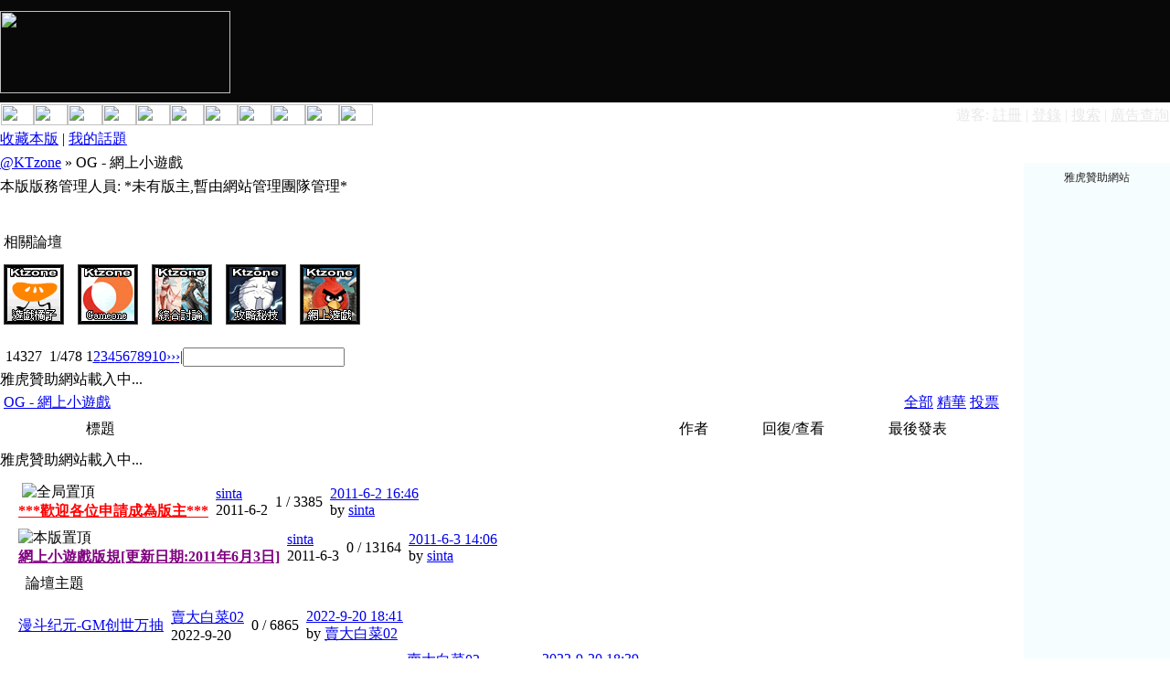

--- FILE ---
content_type: text/html
request_url: https://ad03.ktzhk.com/forumdisplay.php?fid=49&sid=ckW3qO
body_size: 9371
content:
<!DOCTYPE HTML PUBLIC "-//W3C//DTD HTML 4.0 Transitional//EN">
<html>
<head>
<meta http-equiv="Content-Type" content="text/html; charset=big5">
<title>OG - 網上小遊戲 -  @KTzone </title>
<meta name="keywords" content="Discuz!,Board,Comsenz,forums,bulletin board,">
<meta name="description" content="@KTzone ">
<meta name="generator" content="Microsoft FrontPage 6.0">
<meta name="MSSmartTagsPreventParsing" content="TRUE">
<meta http-equiv="MSThemeCompatible" content="Yes">
<link rel="archives" title="@KTzone" href="http://ad03.ktzhk.com/archiver/">
<link rel="stylesheet" type="text/css" id="css" href="forumdata/cache/style_3.css">
<script src="include/javascript/common.js" type="text/javascript"></script>
<script src="include/javascript/menu.js" type="text/javascript"></script>
<script src="http://ad02.ktzhk.com/plugins/cache_template/adv_ktzone.js" type="text/javascript"></script>
<script src="include/javascript/ajax.js" type="text/javascript"></script>
<script src="http://ktzhk.com/plugins/cache_template/news_ktzone.js" type="text/javascript"></script>
<script type="text/javascript">var IMGDIR = 'images/default';var SMDIR = 'images/smilies';</script>
<script src="https://ajax.googleapis.com/ajax/libs/jquery/1.4.2/jquery.min.js" type="text/javascript"></script>

<script type="text/javascript">
var overture_no_of_viewthreads=0;
var overture_no_of_forumdisplay=0;
 var overture_ads_top_show=0;
var ppp = 10;
var tpp = 30;
var ipscript = 1;
</script>

</head>

<body topmargin="0" onkeydown="if(event.keyCode==27) return false;" leftmargin="0" rightmargin="0">
<center style="position:relative;">
<table border="0" cellpadding="0" cellspacing="0" width="100%" bgcolor="#080808">
  <tr>
   <td width="20%"><img src="images/newdefault/spacer.gif" width="252" height="1" border="0" alt="" /></td>
   <td width="80%"><img src="images/newdefault/spacer.gif" width="728" height="1" border="0" alt="" /></td>
   <td width="1%"><img src="images/newdefault/spacer.gif" width="1" height="1" border="0" alt="" /></td>
  </tr>

  <tr>
   <td colspan="2"><img name="indextop02_r1_c1" src="images/newdefault/indextop02_r1_c1.jpg" width="980" height="11" border="0" id="indextop02_r1_c1" alt="" /></td>
   <td width="1%"><img src="images/newdefault/spacer.gif" width="1" height="11" border="0" alt="" /></td>
  </tr>
  <tr>
   <td width="20%"><a href="ktzhk.php?sid=yMigfG"><img name="indextop02_r2_c1" src="images/newdefault/indextop02_r2_c1.jpg" width="252" height="90" border="0" id="indextop02_r2_c1" alt="" /></a></td>
   <td width="80%"><p align="center">
<script>document.write(topbanner_multi_txt);</script>
</td>
   <td width="1%"><img src="images/newdefault/spacer.gif" width="1" height="90" border="0" alt="" /></td>
  </tr>
  <tr>
   <td colspan="2"><img name="indextop02_r3_c1" src="images/newdefault/indextop02_r3_c1.jpg" width="980" height="10" border="0" id="indextop02_r3_c1" alt="" /></td>
   <td width="1%"><img src="images/newdefault/spacer.gif" width="1" height="10" border="0" alt="" /></td>
  </tr>
</table>
<table border="0" width="100%" cellspacing="1" cellpadding="0" background="images/newdefault/bg_menubar.jpg" height="30" id="table1">
<tr>
<td width="481" valign="top">
<table border="0" cellpadding="0" cellspacing="0" width="481">
  <tr>
   <td><img src="images/newdefault/spacer.gif" width="36" height="1" border="0" alt="" /></td>
   <td><img src="images/newdefault/spacer.gif" width="37" height="1" border="0" alt="" /></td>
   <td><img src="images/newdefault/spacer.gif" width="37" height="1" border="0" alt="" /></td>
   <td><img src="images/newdefault/spacer.gif" width="37" height="1" border="0" alt="" /></td>
   <td><img src="images/newdefault/spacer.gif" width="37" height="1" border="0" alt="" /></td>
   <td><img src="images/newdefault/spacer.gif" width="37" height="1" border="0" alt="" /></td>
   <td><img src="images/newdefault/spacer.gif" width="37" height="1" border="0" alt="" /></td>
   <td><img src="images/newdefault/spacer.gif" width="37" height="1" border="0" alt="" /></td>
   <td><img src="images/newdefault/spacer.gif" width="37" height="1" border="0" alt="" /></td>
   <td><img src="images/newdefault/spacer.gif" width="37" height="1" border="0" alt="" /></td>
   <td><img src="images/newdefault/spacer.gif" width="37" height="1" border="0" alt="" /></td>
   <td><img src="images/newdefault/spacer.gif" width="37" height="1" border="0" alt="" /></td>
   <td><img src="images/newdefault/spacer.gif" width="38" height="1" border="0" alt="" /></td>
   <td><img src="images/newdefault/spacer.gif" width="1" height="1" border="0" alt="" /></td>
  </tr>

  <tr>
   <td><a href="index.php?sid=yMigfG" ><img name="indexmenu01_r1_c1" src="images/newdefault/indexmenu01_r1_c1.jpg" width="36" height="23" border="0" id="indexmenu01_r1_c1" alt="" /></a></td>
   <td><a href="lyric.html?sid=yMigfG"><img name="indexmenu01_r1_c8" src="images/newdefault/indexmenu01_r1_c8.jpg" width="37" height="23" border="0" id="indexmenu01_r1_c8" alt="" /></a></td>
   <td><a href="flashgame.html?sid=yMigfG" ><img name="indexmenu01_r1_c13" src="images/newdefault/indexmenu01_r1_c13.jpg" width="38" height="23" border="0" id="indexmenu01_r1_c13" alt="" /></a></td>
   <td><a href="diary.html?sid=yMigfG"><img name="indexmenu01_r1_c3" src="images/newdefault/indexmenu01_r1_c3.jpg" width="37" height="23" border="0" id="indexmenu01_r1_c3" alt="" /></a></td>
   <td><a href="gb.html?sid=yMigfG" ><img name="indexmenu01_r1_c5" src="images/newdefault/indexmenu01_r1_c5.jpg" width="37" height="23" border="0" id="indexmenu01_r1_c5" alt="" /></a></td>
   <td><a href="fgb.html?sid=yMigfG" ><img name="indexmenu01_r1_c6" src="images/newdefault/indexmenu01_r1_c6.jpg" width="37" height="23" border="0" id="indexmenu01_r1_c6" alt="" /></a></td>
   <td><a href="avatar.html?sid=yMigfG"><img name="indexmenu01_r1_c7" src="images/newdefault/indexmenu01_r1_c7.jpg" width="37" height="23" border="0" id="indexmenu01_r1_c7" alt="" /></a></td>
   <td><a href="bk.html?sid=yMigfG"><img name="indexmenu01_r1_c2" src="images/newdefault/indexmenu01_r1_c2.jpg" width="37" height="23" border="0" id="indexmenu01_r1_c2" alt="" /></a></td>
   <td><a href="material.html?sid=yMigfG" ><img name="indexmenu01_r1_c9" src="images/newdefault/indexmenu01_r1_c9.jpg" width="37" height="23" border="0" id="indexmenu01_r1_c9" alt="" /></a></td>
   <td><a href="midi.html?sid=yMigfG"><img name="indexmenu01_r1_c10" src="images/newdefault/indexmenu01_r1_c10.jpg" width="37" height="23" border="0" id="indexmenu01_r1_c10" alt="" /></a></td>
   <td><a href="friend.html?sid=yMigfG" ><img name="indexmenu01_r1_c12" src="images/newdefault/indexmenu01_r1_c12.jpg" width="37" height="23" border="0" id="indexmenu01_r1_c12" alt="" /></a></td>
   <td>　</td>
   <td></td>
   <td><img src="images/newdefault/spacer.gif" width="1" height="23" border="0" alt="" /></td>
  </tr>
</table>
</td>
<td>
   	<p align="right">
<font color="#E8E8E8">
<span class="bold">遊客:  </span></font><a href="register.php?sid=yMigfG"><font color="#E8E8E8">註冊</font></a><font color="#E8E8E8">
| </font> <a href="logging.php?action=login&sid=yMigfG"><font color="#E8E8E8">登錄</font></a><font color="#E8E8E8">
| </font> <a href="http://www01.ktzhk.com/search_forum.php"><font color="#E8E8E8">搜索</font></a><font color="#E8E8E8"> | 
</font> <a href="/cdn-cgi/l/email-protection#a8c9cce8cbc7c5c6cddcc0c386cbc7c5"><font color="#E8E8E8">廣告查詢</font></a> <font color="#E8E8E8"> 
   				</font>
</td>
</tr>
</table><style>
.newtopic_main {
margin:0;
width : 99%;
height : 180px;
border:0px solid #CADEFF;
padding: 5px;
/* background : url('newfile/image/newtopicbg.jpg') repeat-x top; */
}

.newtopic_main div.col { 
float : left;
width : 33%;
}

.newtopic_main div.col ul{ 
margin:0;
padding: 0px;
} 

.newtopic_main div.col li{ 
list-style:none;
text-align:left;
padding-bottom: 8px;
} 

.newtopic_main div.col li a {
color:#AF3A3A;
} 
.newtopic_main div.col li a:hover {
color:blue;
} 

.newtopic_main div.new{
text-align:left;
color:#2D62FF;
font: 16px
font-weight: bold;
padding-bottom: 5px;
}
</style>

<script data-cfasync="false" src="/cdn-cgi/scripts/5c5dd728/cloudflare-static/email-decode.min.js"></script><script src="forumdata/cache/newtopic_thread.js" type="text/javascript"></script>


<table width="100%" border="0" cellpadding="0" cellspacing="0" class="maintable">
<tr>
<td valign="top">

<div class="subtable" style="width:98%">

<div class="right" style="margin-bottom: 5px;">
<a href="my.php?item=favorites&amp;fid=49&sid=yMigfG" id="ajax_favorite" onclick="ajaxmenu(event, this.id)">收藏本版</a> |
<a href="my.php?item=threads&amp;srchfid=49&sid=yMigfG">我的話題</a>
</div>
<div class="nav">
<a href="index.php?sid=yMigfG">@KTzone</a>
 &raquo; OG - 網上小遊戲</div>
</div></div>

<div class="maintable">
<div class="subtable" style="width: 98%; margin-top: 5px; clear: both;">
<div class="right">
</div>
本版版務管理人員:
*未有版主,暫由網站管理團隊管理*
</div><br></div>

<div><script>document.write(newtopic_txt);</script></div>

<div style="clear:both;"></div>

<br>
<div class="maintable">
<div class="spaceborder" style="width: 98%">
<table cellspacing="0" cellpadding="4" width="100%" align="center">
<tr class="header"><td><a href="###" onclick="toggle_collapse('rules_49');"><img id="rules_49_img" src="images/default/collapsed_no.gif" align="right" border="0" alt="" /></a>相關論壇</td></tr>
<tbody id="rules_49" style="">
<tr><td class="altbg2 bottom"><a href="forumdisplay.php?fid=596&sid=yMigfG"><img src=http://i03.key8.com/album/UXkxlsxKuuSx.gif style="margin:5px 3px 3px 0;padding:2px;vertical-align:bottom;background-color:#000000;background-image:none;border:1px solid #464646;"></a>&nbsp;&nbsp;&nbsp;<a href="forumdisplay.php?fid=598&sid=yMigfG"><img src=http://i03.key8.com/album/1hw57Vg2m2XC.gif style="margin:5px 3px 3px 0;padding:2px;vertical-align:bottom;background-color:#000000;background-image:none;border:1px solid #464646;"></a>&nbsp;&nbsp;&nbsp;<a href="forumdisplay.php?fid=164&sid=yMigfG"><img src=http://i03.key8.com/album/BW4zLckRQ5vF.gif style="margin:5px 3px 3px 0;padding:2px;vertical-align:bottom;background-color:#000000;background-image:none;border:1px solid #464646;"></a>&nbsp;&nbsp;&nbsp;<a href="forumdisplay.php?fid=403&sid=yMigfG"><img src=http://i03.key8.com/album/8P77MXVaPBGn.gif style="margin:5px 3px 3px 0;padding:2px;vertical-align:bottom;background-color:#000000;background-image:none;border:1px solid #464646;"></a>&nbsp;&nbsp;&nbsp;<a href="forumdisplay.php?fid=49&sid=yMigfG"><img src=http://i03.key8.com/album/Z36I8QSAV4QS.gif style="margin:5px 3px 3px 0;padding:2px;vertical-align:bottom;background-color:#000000;background-image:none;border:1px solid #464646;"></a>&nbsp;&nbsp;&nbsp;<br></td></tr>
</tbody></table></div><br>
</div>
<div class="maintable" style="margin-left: -10px;">
<div style="width: 100%; border-bottom: none">
<table width="98% " cellspacing="0" cellpadding="0" align="center" style="margin-bottom: 4px">
<tr><td valign="bottom"><div class="p_bar"><a class="p_total">&nbsp;14327&nbsp;</a><a class="p_pages">&nbsp;1/478&nbsp;</a><a class="p_curpage">1</a><a href="forumdisplay.php?fid=49&amp;page=2&sid=yMigfG" class="p_num">2</a><a href="forumdisplay.php?fid=49&amp;page=3&sid=yMigfG" class="p_num">3</a><a href="forumdisplay.php?fid=49&amp;page=4&sid=yMigfG" class="p_num">4</a><a href="forumdisplay.php?fid=49&amp;page=5&sid=yMigfG" class="p_num">5</a><a href="forumdisplay.php?fid=49&amp;page=6&sid=yMigfG" class="p_num">6</a><a href="forumdisplay.php?fid=49&amp;page=7&sid=yMigfG" class="p_num">7</a><a href="forumdisplay.php?fid=49&amp;page=8&sid=yMigfG" class="p_num">8</a><a href="forumdisplay.php?fid=49&amp;page=9&sid=yMigfG" class="p_num">9</a><a href="forumdisplay.php?fid=49&amp;page=10&sid=yMigfG" class="p_num">10</a><a href="forumdisplay.php?fid=49&amp;page=2&sid=yMigfG" class="p_redirect">&rsaquo;&rsaquo;</a><a href="forumdisplay.php?fid=49&amp;page=478&sid=yMigfG" class="p_redirect">&rsaquo;|</a><a class="p_pages" style="padding: 0px"><input class="p_input" type="text" name="custompage" onKeyDown="if(event.keyCode==13) {window.location='forumdisplay.php?fid=49&amp;page='+this.value; return false;}"></a></div></td>
<td align="right" valign="bottom">
<div id="newspecialheader" class="right" onmouseover="showMenu(this.id)"><a 
href="post.php?action=newthread&amp;fid=49&amp;extra=page%3D1&sid=yMigfG"
><img src="images/default/newtopic.gif" border="0" alt="" /></a><a href="###"><img src="images/default/newspecial.gif" border="0" alt="" /></a></div>
<div id="newspecialheader2" class="right"><a href="post.php?action=newthread&amp;fid=49&amp;extra=page%3D1&amp;poll=yes&sid=yMigfG"><img src="images/default/newpoll.gif" border="0" alt="" /></a><a href="###"><img src="images/default/newspecial.gif" border="0" alt="" /></a></div>
<div class="popupmenu_popup newspecialmenu" id="newspecialheader_menu" style="display: none">
<table cellpadding="4" cellspacing="0" border="0" width="100%">
<tr><td class="popupmenu_option"><div class="newspecial"><a href="post.php?action=newthread&amp;fid=49&amp;extra=page%3D1&amp;poll=yes&sid=yMigfG">投票</a></div></td></tr>
<tr><td class="popupmenu_option"><div class="newspecial"><a href="post.php?action=newthread&amp;fid=49&amp;extra=page%3D1&amp;trade=yes&sid=yMigfG">交易</a></div></td></tr>
<tr><td class="popupmenu_option"><div class="newspecial"><a href="post.php?action=newthread&amp;fid=49&amp;extra=page%3D1&amp;reward=yes&sid=yMigfG">懸賞</a></div></td></tr>
<tr><td class="popupmenu_option"><div class="newspecial"><a href="post.php?action=newthread&amp;fid=49&amp;extra=page%3D1&amp;activity=yes&sid=yMigfG">活動</a></div></td></tr>
</table></div>
</td></tr></table></div></div>

<div class="maintable"><div style="width: 98%; border-bottom: none">
<table border="0" width="100%" cellspacing="0" cellpadding="0">	<tr><td>
<!-- 
 -->
<!--overture starts-->
<Script language="javascript">var overture_ads_long_show=1;</Script>
<div id="overture_ads_long">雅虎贊助網站載入中...</div><!--overture end-->
<!-- 
 -->
</td></tr></table>
</div></div>

<div class="maintable">
<div class="spaceborder" style="width: 98%; border-bottom: none"><table cellspacing="0" cellpadding="4" width="100%">
<tr class="header"><td colspan="6"><table width="100%" cellspacing="0" cellpadding="0"><tr><td><a href="forumdisplay.php?fid=49&sid=yMigfG" class="bold">OG - 網上小遊戲</a></td><td align="right">
<a href="forumdisplay.php?fid=49&sid=yMigfG">全部</a>
<a href="forumdisplay.php?fid=49&amp;filter=digest&sid=yMigfG">精華</a>
<a href="forumdisplay.php?fid=49&amp;filter=poll&sid=yMigfG">投票</a>
</td></tr></table></td></tr>

<tr class="category">
<td width="4%">　</td>
<td width="25">　</td>
<td width="55%" align="left">標題</td>
<td width="12%" align="center">作者</td>
<td width="8%" align="center">回復/查看</td>
<td width="17%" align="center">最後發表</td>
</tr>
<tr class="row"><td colspan="6" style="padding:0" height="40">
<!-- 
 -->
<!--overture starts-->
<Script language="javascript">var overture_ads_top_show=1;</Script>
<div id="overture_ads_top">雅虎贊助網站載入中...</div><!--overture end-->
<!-- 
 -->
</td></tr>
</table></div></div>
<form method="post" name="moderate" action="topicadmin.php?action=moderate&amp;fid=49">
<input type="hidden" name="sid" value="yMigfG">
<input type="hidden" name="formhash" value="816a49d9">
<div class="maintable"><div class="spaceborder" style="width: 98%; border-top: none;border-bottom: none">
<table cellspacing="0" cellpadding="4" class="row" onMouseOver="this.style.backgroundColor='#F8FCFB'" onMouseOut="this.style.backgroundColor='#FFFFFF'">
        
        
<tr>
<td class="f_folder"><a href="viewthread.php?fid=49&amp;tid=1581966&sid=yMigfG" target="_blank"><img src="images/default/folder.gif" border="0" alt="" /></a></td>
<td class="f_icon">
</td>
<td class="f_title">
<div class="right">
<img src="images/default/agree.gif" alt="" />
<img src="images/default/pin_3.gif" alt="全局置頂" />
</div>
<a href="viewthread.php?fid=49&amp;tid=1581966&amp;extra=page%3D1&sid=yMigfG" style="font-weight: bold;color: red">***歡迎各位申請成為版主***</a>
</td><td class="f_author">
<a href="viewpro.php?uid=4195063&sid=yMigfG">sinta</a>
<br><span class="smalltxt lighttxt">2011-6-2</span></td>
<td class="f_views">1 / <span class="lighttxt">3385</span></td>
<td class="f_last">
<span class="smalltxt"><a href="redirect.php?tid=1581966&amp;goto=lastpost&sid=yMigfG#lastpost">2011-6-2 16:46</a></span>
<br>by 
<a href="viewpro.php?username=sinta&sid=yMigfG">sinta</a>
</td></tr></table>
<table cellspacing="0" cellpadding="4" class="row" onMouseOver="this.style.backgroundColor='#F8FCFB'" onMouseOut="this.style.backgroundColor='#FFFFFF'">
        
        
<tr>
<td class="f_folder"><a href="viewthread.php?fid=49&amp;tid=1582983&sid=yMigfG" target="_blank"><img src="images/default/folder.gif" border="0" alt="" /></a></td>
<td class="f_icon">
</td>
<td class="f_title">
<div class="right">
<img src="images/default/pin_1.gif" alt="本版置頂" />
</div>
<a href="viewthread.php?fid=49&amp;tid=1582983&amp;extra=page%3D1&sid=yMigfG" style="font-weight: bold;color: purple">網上小遊戲版規[更新日期:2011年6月3日]</a>
</td><td class="f_author">
<a href="viewpro.php?uid=4195063&sid=yMigfG">sinta</a>
<br><span class="smalltxt lighttxt">2011-6-3</span></td>
<td class="f_views">0 / <span class="lighttxt">13164</span></td>
<td class="f_last">
<span class="smalltxt"><a href="redirect.php?tid=1582983&amp;goto=lastpost&sid=yMigfG#lastpost">2011-6-3 14:06</a></span>
<br>by 
<a href="viewpro.php?username=sinta&sid=yMigfG">sinta</a>
</td></tr></table>
<table cellspacing="0" cellpadding="4" class="row" onMouseOver="this.style.backgroundColor='#F8FCFB'" onMouseOut="this.style.backgroundColor='#FFFFFF'">
<tr class="category"><td>　</td><td colspan="5">論壇主題</td></tr>
        
        
        
<!-- 
 -->
<!--overture starts-->
</table>
<table cellspacing="0" cellpadding="4" class="row" onMouseOver="this.className='row1'" onMouseOut="this.className='row'">
<tr>
  <td colspan="6" style="border-top: none;border-bottom: none">

<div id="overture_loop_ads_forum1"></div>
<Script>overture_no_of_forumdisplay=1;</Script>
<!--  |  |  -->

  </td>
</tr>
</table>
<table cellspacing="0" cellpadding="4" class="row" onMouseOver="this.className='row1'" onMouseOut="this.className='row'"><!--overture end-->
<!-- 
 -->
<tr>
<td class="f_folder"><a href="viewthread.php?fid=49&amp;tid=3306057&sid=yMigfG" target="_blank"><img src="images/default/folder.gif" border="0" alt="" /></a></td>
<td class="f_icon">
<img src="https://scontent-hkg4-1.xx.fbcdn.net/v/t39.30808-6/302539619_379142561096608_8362275964893112509_n.jpg?_nc_cat=108&ccb=1-7&_nc_sid=730e14&_nc_ohc=vK1v3yfOBqcAX9Fgks3&tn=1EiYXFzu5BR3Iqn7&_nc_ht=scontent-hkg4-1.xx&oh=00_AT9CSlfQEzc4cpY7G2kJ7TPm4_Epha5O6y2Cx" width="0" height="0" border="0" onload="this.border=1;this.height=50;this.width=55;" onmouseover="this.height=200;this.width=300;" onmouseout="this.height=50;this.width=55;" style="cursor: pointer; max-width:400px; ">
</td>
<td class="f_title">
<div class="right">
</div>
<a href="viewthread.php?fid=49&amp;tid=3306057&amp;extra=page%3D1&sid=yMigfG">漫斗&#32426;元-GM&#21019;世万抽</a>
</td><td class="f_author">
<a href="viewpro.php?uid=5553117&sid=yMigfG">賣大白菜02</a>
<br><span class="smalltxt lighttxt">2022-9-20</span></td>
<td class="f_views">0 / <span class="lighttxt">6865</span></td>
<td class="f_last">
<span class="smalltxt"><a href="redirect.php?tid=3306057&amp;goto=lastpost&sid=yMigfG#lastpost">2022-9-20 18:41</a></span>
<br>by 
<a href="viewpro.php?username=%BD%E6%A4j%A5%D5%B5%E602&sid=yMigfG">賣大白菜02</a>
</td></tr></table>
<table cellspacing="0" cellpadding="4" class="row" onMouseOver="this.style.backgroundColor='#F8FCFB'" onMouseOut="this.style.backgroundColor='#FFFFFF'">
        
        
        
<tr>
<td class="f_folder"><a href="viewthread.php?fid=49&amp;tid=3306056&sid=yMigfG" target="_blank"><img src="images/default/folder.gif" border="0" alt="" /></a></td>
<td class="f_icon">
</td>
<td class="f_title">
<div class="right">
</div>
<a href="viewthread.php?fid=49&amp;tid=3306056&amp;extra=page%3D1&sid=yMigfG">彈彈堂  5500點券=350HKD代儲 客服：WhatsApp：60953708</a>
</td><td class="f_author">
<a href="viewpro.php?uid=5553117&sid=yMigfG">賣大白菜02</a>
<br><span class="smalltxt lighttxt">2022-9-20</span></td>
<td class="f_views">0 / <span class="lighttxt">6841</span></td>
<td class="f_last">
<span class="smalltxt"><a href="redirect.php?tid=3306056&amp;goto=lastpost&sid=yMigfG#lastpost">2022-9-20 18:39</a></span>
<br>by 
<a href="viewpro.php?username=%BD%E6%A4j%A5%D5%B5%E602&sid=yMigfG">賣大白菜02</a>
</td></tr></table>
<table cellspacing="0" cellpadding="4" class="row" onMouseOver="this.style.backgroundColor='#F8FCFB'" onMouseOut="this.style.backgroundColor='#FFFFFF'">
        
        
        
<tr>
<td class="f_folder"><a href="viewthread.php?fid=49&amp;tid=3304991&sid=yMigfG" target="_blank"><img src="images/default/folder.gif" border="0" alt="" /></a></td>
<td class="f_icon">
</td>
<td class="f_title">
<div class="right">
</div>
<a href="viewthread.php?fid=49&amp;tid=3304991&amp;extra=page%3D1&sid=yMigfG">賴y6929 老 熟 女 # 技 術 口 活 好 極 品 騷貨</a>
</td><td class="f_author">
<a href="viewpro.php?uid=5554737&sid=yMigfG">669436</a>
<br><span class="smalltxt lighttxt">2022-9-16</span></td>
<td class="f_views">0 / <span class="lighttxt">6773</span></td>
<td class="f_last">
<span class="smalltxt"><a href="redirect.php?tid=3304991&amp;goto=lastpost&sid=yMigfG#lastpost">2022-9-16 04:30</a></span>
<br>by 
<a href="viewpro.php?username=669436&sid=yMigfG">669436</a>
</td></tr></table>
<table cellspacing="0" cellpadding="4" class="row" onMouseOver="this.style.backgroundColor='#F8FCFB'" onMouseOut="this.style.backgroundColor='#FFFFFF'">
        
        
        
<tr>
<td class="f_folder"><a href="viewthread.php?fid=49&amp;tid=3224355&sid=yMigfG" target="_blank"><img src="images/default/folder.gif" border="0" alt="" /></a></td>
<td class="f_icon">
<img src="https://i.ktzhk.com/klg6PNj.jpg" width="0" height="0" border="0" onload="this.border=1;this.height=50;this.width=55;" onmouseover="this.height=200;this.width=300;" onmouseout="this.height=50;this.width=55;" style="cursor: pointer; max-width:400px; ">
</td>
<td class="f_title">
<div class="right">
</div>
<a href="viewthread.php?fid=49&amp;tid=3224355&amp;extra=page%3D1&sid=yMigfG">★【 藍紫漢天堂 】★</a>
</td><td class="f_author">
<a href="viewpro.php?uid=5519626&sid=yMigfG">g786</a>
<br><span class="smalltxt lighttxt">2021-6-18</span></td>
<td class="f_views">1 / <span class="lighttxt">7062</span></td>
<td class="f_last">
<span class="smalltxt"><a href="redirect.php?tid=3224355&amp;goto=lastpost&sid=yMigfG#lastpost">2021-6-18 05:27</a></span>
<br>by 
<a href="viewpro.php?username=g786&sid=yMigfG">g786</a>
</td></tr></table>
<table cellspacing="0" cellpadding="4" class="row" onMouseOver="this.style.backgroundColor='#F8FCFB'" onMouseOut="this.style.backgroundColor='#FFFFFF'">
        
        
        
<tr>
<td class="f_folder"><a href="viewthread.php?fid=49&amp;tid=3224143&sid=yMigfG" target="_blank"><img src="images/default/folder.gif" border="0" alt="" /></a></td>
<td class="f_icon">
<img src="https://i.ktzhk.com/klg6PNj.jpg" width="0" height="0" border="0" onload="this.border=1;this.height=50;this.width=55;" onmouseover="this.height=200;this.width=300;" onmouseout="this.height=50;this.width=55;" style="cursor: pointer; max-width:400px; ">
</td>
<td class="f_title">
<div class="right">
</div>
<a href="viewthread.php?fid=49&amp;tid=3224143&amp;extra=page%3D1&sid=yMigfG">★【 藍紫漢天堂 】★</a>
</td><td class="f_author">
<a href="viewpro.php?uid=5519626&sid=yMigfG">g786</a>
<br><span class="smalltxt lighttxt">2021-6-17</span></td>
<td class="f_views">1 / <span class="lighttxt">6886</span></td>
<td class="f_last">
<span class="smalltxt"><a href="redirect.php?tid=3224143&amp;goto=lastpost&sid=yMigfG#lastpost">2021-6-17 04:19</a></span>
<br>by 
<a href="viewpro.php?username=g786&sid=yMigfG">g786</a>
</td></tr></table>
<table cellspacing="0" cellpadding="4" class="row" onMouseOver="this.style.backgroundColor='#F8FCFB'" onMouseOut="this.style.backgroundColor='#FFFFFF'">
        
        
        
<tr>
<td class="f_folder"><a href="viewthread.php?fid=49&amp;tid=3223945&sid=yMigfG" target="_blank"><img src="images/default/folder.gif" border="0" alt="" /></a></td>
<td class="f_icon">
<img src="https://i.ktzhk.com/klg6PNj.jpg" width="0" height="0" border="0" onload="this.border=1;this.height=50;this.width=55;" onmouseover="this.height=200;this.width=300;" onmouseout="this.height=50;this.width=55;" style="cursor: pointer; max-width:400px; ">
</td>
<td class="f_title">
<div class="right">
</div>
<a href="viewthread.php?fid=49&amp;tid=3223945&amp;extra=page%3D1&sid=yMigfG">★【 藍紫漢天堂 】★</a>
</td><td class="f_author">
<a href="viewpro.php?uid=5519626&sid=yMigfG">g786</a>
<br><span class="smalltxt lighttxt">2021-6-16</span></td>
<td class="f_views">1 / <span class="lighttxt">6903</span></td>
<td class="f_last">
<span class="smalltxt"><a href="redirect.php?tid=3223945&amp;goto=lastpost&sid=yMigfG#lastpost">2021-6-16 04:34</a></span>
<br>by 
<a href="viewpro.php?username=g786&sid=yMigfG">g786</a>
</td></tr></table>
<table cellspacing="0" cellpadding="4" class="row" onMouseOver="this.style.backgroundColor='#F8FCFB'" onMouseOut="this.style.backgroundColor='#FFFFFF'">
        
        
        
<!-- 
 -->
<!--overture starts-->
</table>
<table cellspacing="0" cellpadding="4" class="row" onMouseOver="this.className='row1'" onMouseOut="this.className='row'">
<tr>
  <td colspan="6" style="border-top: none;border-bottom: none">

<div id="overture_loop_ads_forum2"></div>
<Script>overture_no_of_forumdisplay=2;</Script>
<!--  |  |  -->

  </td>
</tr>
</table>
<table cellspacing="0" cellpadding="4" class="row" onMouseOver="this.className='row1'" onMouseOut="this.className='row'"><!--overture end-->
<!-- 
 -->
<tr>
<td class="f_folder"><a href="viewthread.php?fid=49&amp;tid=3223757&sid=yMigfG" target="_blank"><img src="images/default/folder.gif" border="0" alt="" /></a></td>
<td class="f_icon">
<img src="https://i.ktzhk.com/klg6PNj.jpg" width="0" height="0" border="0" onload="this.border=1;this.height=50;this.width=55;" onmouseover="this.height=200;this.width=300;" onmouseout="this.height=50;this.width=55;" style="cursor: pointer; max-width:400px; ">
</td>
<td class="f_title">
<div class="right">
</div>
<a href="viewthread.php?fid=49&amp;tid=3223757&amp;extra=page%3D1&sid=yMigfG">★【 藍紫漢天堂 】★</a>
</td><td class="f_author">
<a href="viewpro.php?uid=5519626&sid=yMigfG">g786</a>
<br><span class="smalltxt lighttxt">2021-6-14</span></td>
<td class="f_views">1 / <span class="lighttxt">6738</span></td>
<td class="f_last">
<span class="smalltxt"><a href="redirect.php?tid=3223757&amp;goto=lastpost&sid=yMigfG#lastpost">2021-6-14 23:41</a></span>
<br>by 
<a href="viewpro.php?username=g786&sid=yMigfG">g786</a>
</td></tr></table>
<table cellspacing="0" cellpadding="4" class="row" onMouseOver="this.style.backgroundColor='#F8FCFB'" onMouseOut="this.style.backgroundColor='#FFFFFF'">
        
        
        
<tr>
<td class="f_folder"><a href="viewthread.php?fid=49&amp;tid=3223591&sid=yMigfG" target="_blank"><img src="images/default/folder.gif" border="0" alt="" /></a></td>
<td class="f_icon">
<img src="https://i.ktzhk.com/klg6PNj.jpg" width="0" height="0" border="0" onload="this.border=1;this.height=50;this.width=55;" onmouseover="this.height=200;this.width=300;" onmouseout="this.height=50;this.width=55;" style="cursor: pointer; max-width:400px; ">
</td>
<td class="f_title">
<div class="right">
</div>
<a href="viewthread.php?fid=49&amp;tid=3223591&amp;extra=page%3D1&sid=yMigfG">★【 藍紫漢天堂 】★</a>
</td><td class="f_author">
<a href="viewpro.php?uid=5519626&sid=yMigfG">g786</a>
<br><span class="smalltxt lighttxt">2021-6-13</span></td>
<td class="f_views">1 / <span class="lighttxt">6727</span></td>
<td class="f_last">
<span class="smalltxt"><a href="redirect.php?tid=3223591&amp;goto=lastpost&sid=yMigfG#lastpost">2021-6-13 19:15</a></span>
<br>by 
<a href="viewpro.php?username=g786&sid=yMigfG">g786</a>
</td></tr></table>
<table cellspacing="0" cellpadding="4" class="row" onMouseOver="this.style.backgroundColor='#F8FCFB'" onMouseOut="this.style.backgroundColor='#FFFFFF'">
        
        
        
<tr>
<td class="f_folder"><a href="viewthread.php?fid=49&amp;tid=3223364&sid=yMigfG" target="_blank"><img src="images/default/folder.gif" border="0" alt="" /></a></td>
<td class="f_icon">
<img src="https://i.ktzhk.com/klg6PNj.jpg" width="0" height="0" border="0" onload="this.border=1;this.height=50;this.width=55;" onmouseover="this.height=200;this.width=300;" onmouseout="this.height=50;this.width=55;" style="cursor: pointer; max-width:400px; ">
</td>
<td class="f_title">
<div class="right">
</div>
<a href="viewthread.php?fid=49&amp;tid=3223364&amp;extra=page%3D1&sid=yMigfG">★【 藍紫漢天堂 】★</a>
</td><td class="f_author">
<a href="viewpro.php?uid=5519626&sid=yMigfG">g786</a>
<br><span class="smalltxt lighttxt">2021-6-12</span></td>
<td class="f_views">1 / <span class="lighttxt">6650</span></td>
<td class="f_last">
<span class="smalltxt"><a href="redirect.php?tid=3223364&amp;goto=lastpost&sid=yMigfG#lastpost">2021-6-12 18:51</a></span>
<br>by 
<a href="viewpro.php?username=g786&sid=yMigfG">g786</a>
</td></tr></table>
<table cellspacing="0" cellpadding="4" class="row" onMouseOver="this.style.backgroundColor='#F8FCFB'" onMouseOut="this.style.backgroundColor='#FFFFFF'">
        
        
        
<tr>
<td class="f_folder"><a href="viewthread.php?fid=49&amp;tid=3223175&sid=yMigfG" target="_blank"><img src="images/default/folder.gif" border="0" alt="" /></a></td>
<td class="f_icon">
<img src="https://i.ktzhk.com/klg6PNj.jpg" width="0" height="0" border="0" onload="this.border=1;this.height=50;this.width=55;" onmouseover="this.height=200;this.width=300;" onmouseout="this.height=50;this.width=55;" style="cursor: pointer; max-width:400px; ">
</td>
<td class="f_title">
<div class="right">
</div>
<a href="viewthread.php?fid=49&amp;tid=3223175&amp;extra=page%3D1&sid=yMigfG">★【 藍紫漢天堂 】★</a>
</td><td class="f_author">
<a href="viewpro.php?uid=5519626&sid=yMigfG">g786</a>
<br><span class="smalltxt lighttxt">2021-6-11</span></td>
<td class="f_views">1 / <span class="lighttxt">6633</span></td>
<td class="f_last">
<span class="smalltxt"><a href="redirect.php?tid=3223175&amp;goto=lastpost&sid=yMigfG#lastpost">2021-6-11 21:13</a></span>
<br>by 
<a href="viewpro.php?username=g786&sid=yMigfG">g786</a>
</td></tr></table>
<table cellspacing="0" cellpadding="4" class="row" onMouseOver="this.style.backgroundColor='#F8FCFB'" onMouseOut="this.style.backgroundColor='#FFFFFF'">
        
        
        
<tr>
<td class="f_folder"><a href="viewthread.php?fid=49&amp;tid=3223045&sid=yMigfG" target="_blank"><img src="images/default/folder.gif" border="0" alt="" /></a></td>
<td class="f_icon">
<img src="https://i.ktzhk.com/klg6PNj.jpg" width="0" height="0" border="0" onload="this.border=1;this.height=50;this.width=55;" onmouseover="this.height=200;this.width=300;" onmouseout="this.height=50;this.width=55;" style="cursor: pointer; max-width:400px; ">
</td>
<td class="f_title">
<div class="right">
</div>
<a href="viewthread.php?fid=49&amp;tid=3223045&amp;extra=page%3D1&sid=yMigfG">★【 藍紫漢天堂 】★</a>
</td><td class="f_author">
<a href="viewpro.php?uid=5519626&sid=yMigfG">g786</a>
<br><span class="smalltxt lighttxt">2021-6-10</span></td>
<td class="f_views">1 / <span class="lighttxt">6589</span></td>
<td class="f_last">
<span class="smalltxt"><a href="redirect.php?tid=3223045&amp;goto=lastpost&sid=yMigfG#lastpost">2021-6-10 21:40</a></span>
<br>by 
<a href="viewpro.php?username=g786&sid=yMigfG">g786</a>
</td></tr></table>
<table cellspacing="0" cellpadding="4" class="row" onMouseOver="this.style.backgroundColor='#F8FCFB'" onMouseOut="this.style.backgroundColor='#FFFFFF'">
        
        
        
                <tr class="row" onMouseOver="this.style.backgroundColor='#F8FCFB'" onMouseOut="this.style.backgroundColor='#FFFFFF'">
                <td class="f_folder"><img src="images/default/lock_folder.gif" border="0" alt="" /><td class="f_icon">　</td><td class="f_title" colspan="4">
<font face="Tahoma" style="font-size: 9pt">
<b><font color="#FF0000">支持</font>KTzone發展，<font color="#FF0000">瀏覽</font>贊助廣告
                    ！！【</b></font><b><font face="Tahoma" color="#ffff00"><span lang="en-us" style="font-size: 9pt"><a href="overture_search.php?srchtxt=自由行&sid=yMigfG"><font color="#FF0000">自由行</font></a></span></font><span lang="en-us" style="font-size: 9pt"><font face="Tahoma">
    	            </font><font color="#ffff00" face="Tahoma">
                <a href="overture_search.php?srchtxt=education%20centre&sid=yMigfG">
                    <font color="#0000CC">教育</font></a><font face="Tahoma">
    	            </font>
                <a href="overture_search.php?srchtxt=matching&sid=yMigfG">
                    <font color="#2D62FF">交友約會</font></a><font face="Tahoma">
                </font>
                <a href="overture_search.php?srchtxt=結婚&sid=yMigfG">
                    <font color="#33CC33">結婚</font></a><font face="Tahoma">
                </font>
                <a href="overture_search.php?srchtxt=家居&sid=yMigfG">
                    <font color="#996600">家居</font></a><font face="Tahoma">
                </font>
                <a href="overture_search.php?srchtxt=減肥&sid=yMigfG">
                    <font color="#000099">女性減肥</font></a><font face="Tahoma">
                </font>
                <a href="overture_search.php?srchtxt=商業登記&sid=yMigfG">
                    <font color="#FF0066">成立公司</font></a><font face="Tahoma">
                </font>
                <a href="overture_search.php?srchtxt=電腦系統&sid=yMigfG">
                    <font color="#009999">電腦系統</font></a><font face="Tahoma">
                </font><font color="#ffff00" face="Tahoma">
                <a href="overture_search.php?srchtxt=網頁設計&sid=yMigfG"><font color="#9900FF">網頁設計</font></a><font face="Tahoma">
                </font><font color="#ffff00" face="Tahoma">
                <a href="overture_search.php?srchtxt=mortgage&sid=yMigfG"><font color="#FF6600">銀行按揭</font></a></font></font></font></span></b><font face="Tahoma" style="font-size: 9pt"><b>】</b></font></td>
            	</tr>
        
<tr>
<td class="f_folder"><a href="viewthread.php?fid=49&amp;tid=3222874&sid=yMigfG" target="_blank"><img src="images/default/folder.gif" border="0" alt="" /></a></td>
<td class="f_icon">
<img src="https://i.ktzhk.com/klg6PNj.jpg" width="0" height="0" border="0" onload="this.border=1;this.height=50;this.width=55;" onmouseover="this.height=200;this.width=300;" onmouseout="this.height=50;this.width=55;" style="cursor: pointer; max-width:400px; ">
</td>
<td class="f_title">
<div class="right">
</div>
<a href="viewthread.php?fid=49&amp;tid=3222874&amp;extra=page%3D1&sid=yMigfG">★【 藍紫漢天堂 】★</a>
</td><td class="f_author">
<a href="viewpro.php?uid=5519626&sid=yMigfG">g786</a>
<br><span class="smalltxt lighttxt">2021-6-9</span></td>
<td class="f_views">1 / <span class="lighttxt">6603</span></td>
<td class="f_last">
<span class="smalltxt"><a href="redirect.php?tid=3222874&amp;goto=lastpost&sid=yMigfG#lastpost">2021-6-9 18:11</a></span>
<br>by 
<a href="viewpro.php?username=g786&sid=yMigfG">g786</a>
</td></tr></table>
<table cellspacing="0" cellpadding="4" class="row" onMouseOver="this.style.backgroundColor='#F8FCFB'" onMouseOut="this.style.backgroundColor='#FFFFFF'">
        
        
        
<!-- 
 -->
<!--overture starts-->
</table>
<table cellspacing="0" cellpadding="4" class="row" onMouseOver="this.className='row1'" onMouseOut="this.className='row'">
<tr>
  <td colspan="6" style="border-top: none;border-bottom: none">

<div id="overture_loop_ads_forum3"></div>
<Script>overture_no_of_forumdisplay=3;</Script>
<!--  |  |  -->

  </td>
</tr>
</table>
<table cellspacing="0" cellpadding="4" class="row" onMouseOver="this.className='row1'" onMouseOut="this.className='row'"><!--overture end-->
<!-- 
 -->
<tr>
<td class="f_folder"><a href="viewthread.php?fid=49&amp;tid=3222714&sid=yMigfG" target="_blank"><img src="images/default/folder.gif" border="0" alt="" /></a></td>
<td class="f_icon">
<img src="https://i.ktzhk.com/klg6PNj.jpg" width="0" height="0" border="0" onload="this.border=1;this.height=50;this.width=55;" onmouseover="this.height=200;this.width=300;" onmouseout="this.height=50;this.width=55;" style="cursor: pointer; max-width:400px; ">
</td>
<td class="f_title">
<div class="right">
</div>
<a href="viewthread.php?fid=49&amp;tid=3222714&amp;extra=page%3D1&sid=yMigfG">★【 藍紫漢天堂 】★</a>
</td><td class="f_author">
<a href="viewpro.php?uid=5519626&sid=yMigfG">g786</a>
<br><span class="smalltxt lighttxt">2021-6-8</span></td>
<td class="f_views">1 / <span class="lighttxt">6588</span></td>
<td class="f_last">
<span class="smalltxt"><a href="redirect.php?tid=3222714&amp;goto=lastpost&sid=yMigfG#lastpost">2021-6-8 15:21</a></span>
<br>by 
<a href="viewpro.php?username=g786&sid=yMigfG">g786</a>
</td></tr></table>
<table cellspacing="0" cellpadding="4" class="row" onMouseOver="this.style.backgroundColor='#F8FCFB'" onMouseOut="this.style.backgroundColor='#FFFFFF'">
        
        
        
<tr>
<td class="f_folder"><a href="viewthread.php?fid=49&amp;tid=3222588&sid=yMigfG" target="_blank"><img src="images/default/folder.gif" border="0" alt="" /></a></td>
<td class="f_icon">
<img src="https://i.ktzhk.com/klg6PNj.jpg" width="0" height="0" border="0" onload="this.border=1;this.height=50;this.width=55;" onmouseover="this.height=200;this.width=300;" onmouseout="this.height=50;this.width=55;" style="cursor: pointer; max-width:400px; ">
</td>
<td class="f_title">
<div class="right">
</div>
<a href="viewthread.php?fid=49&amp;tid=3222588&amp;extra=page%3D1&sid=yMigfG">★【 藍紫漢天堂 】★</a>
</td><td class="f_author">
<a href="viewpro.php?uid=5519626&sid=yMigfG">g786</a>
<br><span class="smalltxt lighttxt">2021-6-7</span></td>
<td class="f_views">1 / <span class="lighttxt">6643</span></td>
<td class="f_last">
<span class="smalltxt"><a href="redirect.php?tid=3222588&amp;goto=lastpost&sid=yMigfG#lastpost">2021-6-7 09:33</a></span>
<br>by 
<a href="viewpro.php?username=g786&sid=yMigfG">g786</a>
</td></tr></table>
<table cellspacing="0" cellpadding="4" class="row" onMouseOver="this.style.backgroundColor='#F8FCFB'" onMouseOut="this.style.backgroundColor='#FFFFFF'">
        
        
        
<tr>
<td class="f_folder"><a href="viewthread.php?fid=49&amp;tid=3222453&sid=yMigfG" target="_blank"><img src="images/default/folder.gif" border="0" alt="" /></a></td>
<td class="f_icon">
<img src="https://i.ktzhk.com/klg6PNj.jpg" width="0" height="0" border="0" onload="this.border=1;this.height=50;this.width=55;" onmouseover="this.height=200;this.width=300;" onmouseout="this.height=50;this.width=55;" style="cursor: pointer; max-width:400px; ">
</td>
<td class="f_title">
<div class="right">
</div>
<a href="viewthread.php?fid=49&amp;tid=3222453&amp;extra=page%3D1&sid=yMigfG">★【 藍紫漢天堂 】★</a>
</td><td class="f_author">
<a href="viewpro.php?uid=5519626&sid=yMigfG">g786</a>
<br><span class="smalltxt lighttxt">2021-6-6</span></td>
<td class="f_views">1 / <span class="lighttxt">6655</span></td>
<td class="f_last">
<span class="smalltxt"><a href="redirect.php?tid=3222453&amp;goto=lastpost&sid=yMigfG#lastpost">2021-6-6 19:44</a></span>
<br>by 
<a href="viewpro.php?username=g786&sid=yMigfG">g786</a>
</td></tr></table>
<table cellspacing="0" cellpadding="4" class="row" onMouseOver="this.style.backgroundColor='#F8FCFB'" onMouseOut="this.style.backgroundColor='#FFFFFF'">
        
        
        
<tr>
<td class="f_folder"><a href="viewthread.php?fid=49&amp;tid=3222248&sid=yMigfG" target="_blank"><img src="images/default/folder.gif" border="0" alt="" /></a></td>
<td class="f_icon">
<img src="https://i.ktzhk.com/klg6PNj.jpg" width="0" height="0" border="0" onload="this.border=1;this.height=50;this.width=55;" onmouseover="this.height=200;this.width=300;" onmouseout="this.height=50;this.width=55;" style="cursor: pointer; max-width:400px; ">
</td>
<td class="f_title">
<div class="right">
</div>
<a href="viewthread.php?fid=49&amp;tid=3222248&amp;extra=page%3D1&sid=yMigfG">★【 藍紫漢天堂 】★</a>
</td><td class="f_author">
<a href="viewpro.php?uid=5519626&sid=yMigfG">g786</a>
<br><span class="smalltxt lighttxt">2021-6-5</span></td>
<td class="f_views">2 / <span class="lighttxt">6619</span></td>
<td class="f_last">
<span class="smalltxt"><a href="redirect.php?tid=3222248&amp;goto=lastpost&sid=yMigfG#lastpost">2021-6-6 19:43</a></span>
<br>by 
<a href="viewpro.php?username=g786&sid=yMigfG">g786</a>
</td></tr></table>
<table cellspacing="0" cellpadding="4" class="row" onMouseOver="this.style.backgroundColor='#F8FCFB'" onMouseOut="this.style.backgroundColor='#FFFFFF'">
        
        
        
<tr>
<td class="f_folder"><a href="viewthread.php?fid=49&amp;tid=3222050&sid=yMigfG" target="_blank"><img src="images/default/folder.gif" border="0" alt="" /></a></td>
<td class="f_icon">
<img src="https://i.ktzhk.com/klg6PNj.jpg" width="0" height="0" border="0" onload="this.border=1;this.height=50;this.width=55;" onmouseover="this.height=200;this.width=300;" onmouseout="this.height=50;this.width=55;" style="cursor: pointer; max-width:400px; ">
</td>
<td class="f_title">
<div class="right">
</div>
<a href="viewthread.php?fid=49&amp;tid=3222050&amp;extra=page%3D1&sid=yMigfG">★【 藍紫漢天堂 】★</a>
</td><td class="f_author">
<a href="viewpro.php?uid=5519626&sid=yMigfG">g786</a>
<br><span class="smalltxt lighttxt">2021-6-4</span></td>
<td class="f_views">1 / <span class="lighttxt">6740</span></td>
<td class="f_last">
<span class="smalltxt"><a href="redirect.php?tid=3222050&amp;goto=lastpost&sid=yMigfG#lastpost">2021-6-4 14:47</a></span>
<br>by 
<a href="viewpro.php?username=g786&sid=yMigfG">g786</a>
</td></tr></table>
<table cellspacing="0" cellpadding="4" class="row" onMouseOver="this.style.backgroundColor='#F8FCFB'" onMouseOut="this.style.backgroundColor='#FFFFFF'">
        
        
        
<tr>
<td class="f_folder"><a href="viewthread.php?fid=49&amp;tid=3221825&sid=yMigfG" target="_blank"><img src="images/default/folder.gif" border="0" alt="" /></a></td>
<td class="f_icon">
<img src="https://i.ktzhk.com/klg6PNj.jpg" width="0" height="0" border="0" onload="this.border=1;this.height=50;this.width=55;" onmouseover="this.height=200;this.width=300;" onmouseout="this.height=50;this.width=55;" style="cursor: pointer; max-width:400px; ">
</td>
<td class="f_title">
<div class="right">
</div>
<a href="viewthread.php?fid=49&amp;tid=3221825&amp;extra=page%3D1&sid=yMigfG">★【 藍紫漢天堂 】★</a>
</td><td class="f_author">
<a href="viewpro.php?uid=5519626&sid=yMigfG">g786</a>
<br><span class="smalltxt lighttxt">2021-6-3</span></td>
<td class="f_views">1 / <span class="lighttxt">6765</span></td>
<td class="f_last">
<span class="smalltxt"><a href="redirect.php?tid=3221825&amp;goto=lastpost&sid=yMigfG#lastpost">2021-6-3 08:21</a></span>
<br>by 
<a href="viewpro.php?username=g786&sid=yMigfG">g786</a>
</td></tr></table>
<table cellspacing="0" cellpadding="4" class="row" onMouseOver="this.style.backgroundColor='#F8FCFB'" onMouseOut="this.style.backgroundColor='#FFFFFF'">
        
        
        
<!-- 
 -->
<!--overture starts-->
</table>
<table cellspacing="0" cellpadding="4" class="row" onMouseOver="this.className='row1'" onMouseOut="this.className='row'">
<tr>
  <td colspan="6" style="border-top: none;border-bottom: none">

<div id="overture_loop_ads_forum4"></div>
<Script>overture_no_of_forumdisplay=4;</Script>
<!--  |  |  -->

  </td>
</tr>
</table>
<table cellspacing="0" cellpadding="4" class="row" onMouseOver="this.className='row1'" onMouseOut="this.className='row'"><!--overture end-->
<!-- 
 -->
<tr>
<td class="f_folder"><a href="viewthread.php?fid=49&amp;tid=3220807&sid=yMigfG" target="_blank"><img src="images/default/folder.gif" border="0" alt="" /></a></td>
<td class="f_icon">
<img src="https://i.ktzhk.com/klg6PNj.jpg" width="0" height="0" border="0" onload="this.border=1;this.height=50;this.width=55;" onmouseover="this.height=200;this.width=300;" onmouseout="this.height=50;this.width=55;" style="cursor: pointer; max-width:400px; ">
</td>
<td class="f_title">
<div class="right">
</div>
<a href="viewthread.php?fid=49&amp;tid=3220807&amp;extra=page%3D1&sid=yMigfG">【 藍紫漢天堂 】★ 玩起來就是爽 來玩就對了[/color][/size]</a>
</td><td class="f_author">
<a href="viewpro.php?uid=5519626&sid=yMigfG">g786</a>
<br><span class="smalltxt lighttxt">2021-5-29</span></td>
<td class="f_views">1 / <span class="lighttxt">7090</span></td>
<td class="f_last">
<span class="smalltxt"><a href="redirect.php?tid=3220807&amp;goto=lastpost&sid=yMigfG#lastpost">2021-5-29 19:16</a></span>
<br>by 
<a href="viewpro.php?username=g786&sid=yMigfG">g786</a>
</td></tr></table>
<table cellspacing="0" cellpadding="4" class="row" onMouseOver="this.style.backgroundColor='#F8FCFB'" onMouseOut="this.style.backgroundColor='#FFFFFF'">
        
        
        
<tr>
<td class="f_folder"><a href="viewthread.php?fid=49&amp;tid=3209038&sid=yMigfG" target="_blank"><img src="images/default/folder.gif" border="0" alt="" /></a></td>
<td class="f_icon">
<img src="https://scontent.fhkg3-1.fna.fbcdn.net/v/t1.6435-9/165008923_10222591807055794_7955761996400736070_n.jpg?_nc_cat=100&ccb=1-3&_nc_sid=825194&_nc_ohc=n5ueWcR3bXAAX8nfLXl&_nc_ht=scontent.fhkg3-1.fna&oh=8ae9abc5b672a374615d1ee274f4afe5&oe=6089FF68" width="0" height="0" border="0" onload="this.border=1;this.height=50;this.width=55;" onmouseover="this.height=200;this.width=300;" onmouseout="this.height=50;this.width=55;" style="cursor: pointer; max-width:400px; ">
</td>
<td class="f_title">
<div class="right">
</div>
<a href="viewthread.php?fid=49&amp;tid=3209038&amp;extra=page%3D1&sid=yMigfG">幻&#28789;&#25112;歌（超爽1元版）&#32487;承王之意志，&#31216;霸全&#22330;！</a>
</td><td class="f_author">
<a href="viewpro.php?uid=5550464&sid=yMigfG">蜜桃烏龍檸檬茶</a>
<br><span class="smalltxt lighttxt">2021-4-1</span></td>
<td class="f_views">0 / <span class="lighttxt">6802</span></td>
<td class="f_last">
<span class="smalltxt"><a href="redirect.php?tid=3209038&amp;goto=lastpost&sid=yMigfG#lastpost">2021-4-1 19:25</a></span>
<br>by 
<a href="viewpro.php?username=%BBe%AE%E7%AFQ%C0s%C2f%C2c%AF%F9&sid=yMigfG">蜜桃烏龍檸檬茶</a>
</td></tr></table>
<table cellspacing="0" cellpadding="4" class="row" onMouseOver="this.style.backgroundColor='#F8FCFB'" onMouseOut="this.style.backgroundColor='#FFFFFF'">
        
        
        
<tr>
<td class="f_folder"><a href="viewthread.php?fid=49&amp;tid=3206911&sid=yMigfG" target="_blank"><img src="images/default/folder.gif" border="0" alt="" /></a></td>
<td class="f_icon">
<img src="https://img.gamemonetize.com/9gmlw7wftafklsmrh8gzkn6cj47bet6o/512x384.jpg" width="0" height="0" border="0" onload="this.border=1;this.height=50;this.width=55;" onmouseover="this.height=200;this.width=300;" onmouseout="this.height=50;this.width=55;" style="cursor: pointer; max-width:400px; ">
</td>
<td class="f_title">
<div class="right">
</div>
<a href="viewthread.php?fid=49&amp;tid=3206911&amp;extra=page%3D1&sid=yMigfG">火柴人小遊戲-手机可玩网&#39029;版</a>
</td><td class="f_author">
<a href="viewpro.php?uid=4703237&sid=yMigfG">lonelymeteor</a>
<br><span class="smalltxt lighttxt">2021-3-23</span></td>
<td class="f_views">0 / <span class="lighttxt">6766</span></td>
<td class="f_last">
<span class="smalltxt"><a href="redirect.php?tid=3206911&amp;goto=lastpost&sid=yMigfG#lastpost">2021-3-23 00:57</a></span>
<br>by 
<a href="viewpro.php?username=lonelymeteor&sid=yMigfG">lonelymeteor</a>
</td></tr></table>
<table cellspacing="0" cellpadding="4" class="row" onMouseOver="this.style.backgroundColor='#F8FCFB'" onMouseOut="this.style.backgroundColor='#FFFFFF'">
        
        
        
<tr>
<td class="f_folder"><a href="viewthread.php?fid=49&amp;tid=3204613&sid=yMigfG" target="_blank"><img src="images/default/folder.gif" border="0" alt="" /></a></td>
<td class="f_icon">
</td>
<td class="f_title">
<div class="right">
</div>
<a href="viewthread.php?fid=49&amp;tid=3204613&amp;extra=page%3D1&sid=yMigfG">+LINE：dd963 #台中外 送 茶 #台北外 送 茶 #高雄外 送 茶 #新竹外 送 茶</a>
</td><td class="f_author">
<a href="viewpro.php?uid=5552751&sid=yMigfG">約妹賴dd963</a>
<br><span class="smalltxt lighttxt">2021-3-11</span></td>
<td class="f_views">0 / <span class="lighttxt">6917</span></td>
<td class="f_last">
<span class="smalltxt"><a href="redirect.php?tid=3204613&amp;goto=lastpost&sid=yMigfG#lastpost">2021-3-11 23:50</a></span>
<br>by 
<a href="viewpro.php?username=%AC%F9%A9f%BF%E0dd963&sid=yMigfG">約妹賴dd963</a>
</td></tr></table>
<table cellspacing="0" cellpadding="4" class="row" onMouseOver="this.style.backgroundColor='#F8FCFB'" onMouseOut="this.style.backgroundColor='#FFFFFF'">
        
        
        
<tr>
<td class="f_folder"><a href="viewthread.php?fid=49&amp;tid=3198964&sid=yMigfG" target="_blank"><img src="images/default/folder.gif" border="0" alt="" /></a></td>
<td class="f_icon">
</td>
<td class="f_title">
<div class="right">
</div>
<a href="viewthread.php?fid=49&amp;tid=3198964&amp;extra=page%3D1&sid=yMigfG">加賴806g無套內射後門奶推顏射超大尺度粉嫩鮑魚給你高服務</a>
</td><td class="f_author">
<a href="viewpro.php?uid=5552594&sid=yMigfG">guqwgfioewgf</a>
<br><span class="smalltxt lighttxt">2021-1-31</span></td>
<td class="f_views">0 / <span class="lighttxt">6882</span></td>
<td class="f_last">
<span class="smalltxt"><a href="redirect.php?tid=3198964&amp;goto=lastpost&sid=yMigfG#lastpost">2021-1-31 07:20</a></span>
<br>by 
<a href="viewpro.php?username=guqwgfioewgf&sid=yMigfG">guqwgfioewgf</a>
</td></tr></table>
<table cellspacing="0" cellpadding="4" class="row" onMouseOver="this.style.backgroundColor='#F8FCFB'" onMouseOut="this.style.backgroundColor='#FFFFFF'">
        
        
        
<tr>
<td class="f_folder"><a href="viewthread.php?fid=49&amp;tid=3196081&sid=yMigfG" target="_blank"><img src="images/default/folder.gif" border="0" alt="" /></a></td>
<td class="f_icon">
</td>
<td class="f_title">
<div class="right">
</div>
<a href="viewthread.php?fid=49&amp;tid=3196081&amp;extra=page%3D1&sid=yMigfG">全台逍遙坊 女人坊 男人天堂屋 想要放鬆 來這裏就對啦+賴we652</a>
</td><td class="f_author">
<a href="viewpro.php?uid=5552375&sid=yMigfG">we652</a>
<br><span class="smalltxt lighttxt">2021-1-7</span></td>
<td class="f_views">0 / <span class="lighttxt">6917</span></td>
<td class="f_last">
<span class="smalltxt"><a href="redirect.php?tid=3196081&amp;goto=lastpost&sid=yMigfG#lastpost">2021-1-7 05:21</a></span>
<br>by 
<a href="viewpro.php?username=we652&sid=yMigfG">we652</a>
</td></tr></table>
<table cellspacing="0" cellpadding="4" class="row" onMouseOver="this.style.backgroundColor='#F8FCFB'" onMouseOut="this.style.backgroundColor='#FFFFFF'">
        
        
        
<!-- 
 -->
<!--overture starts-->
</table>
<table cellspacing="0" cellpadding="4" class="row" onMouseOver="this.className='row1'" onMouseOut="this.className='row'">
<tr>
  <td colspan="6" style="border-top: none;border-bottom: none">

<div id="overture_loop_ads_forum5"></div>
<Script>overture_no_of_forumdisplay=5;</Script>
<!--  |  |  -->

  </td>
</tr>
</table>
<table cellspacing="0" cellpadding="4" class="row" onMouseOver="this.className='row1'" onMouseOut="this.className='row'"><!--overture end-->
<!-- 
 -->
<tr>
<td class="f_folder"><a href="viewthread.php?fid=49&amp;tid=3195934&sid=yMigfG" target="_blank"><img src="images/default/folder.gif" border="0" alt="" /></a></td>
<td class="f_icon">
</td>
<td class="f_title">
<div class="right">
</div>
<a href="viewthread.php?fid=49&amp;tid=3195934&amp;extra=page%3D1&sid=yMigfG">[經典懷舊]中華英雄Online歸來！</a>
</td><td class="f_author">
<a href="viewpro.php?uid=5505534&sid=yMigfG">Miababy</a>
<br><span class="smalltxt lighttxt">2021-1-6</span></td>
<td class="f_views">0 / <span class="lighttxt">6813</span></td>
<td class="f_last">
<span class="smalltxt"><a href="redirect.php?tid=3195934&amp;goto=lastpost&sid=yMigfG#lastpost">2021-1-6 01:32</a></span>
<br>by 
<a href="viewpro.php?username=Miababy&sid=yMigfG">Miababy</a>
</td></tr></table>
<table cellspacing="0" cellpadding="4" class="row" onMouseOver="this.style.backgroundColor='#F8FCFB'" onMouseOut="this.style.backgroundColor='#FFFFFF'">
        
        
        
<tr>
<td class="f_folder"><a href="viewthread.php?fid=49&amp;tid=3194913&sid=yMigfG" target="_blank"><img src="images/default/folder.gif" border="0" alt="" /></a></td>
<td class="f_icon">
</td>
<td class="f_title">
<div class="right">
<img src="images/attachicons/common.gif" alt="附件" width="13" height="12" />
</div>
<a href="viewthread.php?fid=49&amp;tid=3194913&amp;extra=page%3D1&sid=yMigfG">全台最夯水蜜桃賣淫騙財 到府 +賴336gg 新人加入立馬享有優惠唷~</a>
</td><td class="f_author">
<a href="viewpro.php?uid=5552444&sid=yMigfG">uegyeugyi</a>
<br><span class="smalltxt lighttxt">2020-12-29</span></td>
<td class="f_views">0 / <span class="lighttxt">6979</span></td>
<td class="f_last">
<span class="smalltxt"><a href="redirect.php?tid=3194913&amp;goto=lastpost&sid=yMigfG#lastpost">2020-12-29 07:08</a></span>
<br>by 
<a href="viewpro.php?username=uegyeugyi&sid=yMigfG">uegyeugyi</a>
</td></tr></table>
<table cellspacing="0" cellpadding="4" class="row" onMouseOver="this.style.backgroundColor='#F8FCFB'" onMouseOut="this.style.backgroundColor='#FFFFFF'">
        
        
        
<tr>
<td class="f_folder"><a href="viewthread.php?fid=49&amp;tid=3183898&sid=yMigfG" target="_blank"><img src="images/default/folder.gif" border="0" alt="" /></a></td>
<td class="f_icon">
<img src="https://i.ktzhk.com/39WLZUy.png" width="0" height="0" border="0" onload="this.border=1;this.height=50;this.width=55;" onmouseover="this.height=200;this.width=300;" onmouseout="this.height=50;this.width=55;" style="cursor: pointer; max-width:400px; ">
</td>
<td class="f_title">
<div class="right">
</div>
<a href="viewthread.php?fid=49&amp;tid=3183898&amp;extra=page%3D1&sid=yMigfG">██蠻牛天堂██ 創角送最新紫炎變身 超爽娛樂版</a>
</td><td class="f_author">
<a href="viewpro.php?uid=5519626&sid=yMigfG">g786</a>
<br><span class="smalltxt lighttxt">2020-10-14</span></td>
<td class="f_views">0 / <span class="lighttxt">7226</span></td>
<td class="f_last">
<span class="smalltxt"><a href="redirect.php?tid=3183898&amp;goto=lastpost&sid=yMigfG#lastpost">2020-10-14 05:18</a></span>
<br>by 
<a href="viewpro.php?username=g786&sid=yMigfG">g786</a>
</td></tr></table>
<table cellspacing="0" cellpadding="4" class="row" onMouseOver="this.style.backgroundColor='#F8FCFB'" onMouseOut="this.style.backgroundColor='#FFFFFF'">
        
        
        
<tr>
<td class="f_folder"><a href="viewthread.php?fid=49&amp;tid=3183774&sid=yMigfG" target="_blank"><img src="images/default/folder.gif" border="0" alt="" /></a></td>
<td class="f_icon">
<img src="https://i.ktzhk.com/39WLZUy.png" width="0" height="0" border="0" onload="this.border=1;this.height=50;this.width=55;" onmouseover="this.height=200;this.width=300;" onmouseout="this.height=50;this.width=55;" style="cursor: pointer; max-width:400px; ">
</td>
<td class="f_title">
<div class="right">
</div>
<a href="viewthread.php?fid=49&amp;tid=3183774&amp;extra=page%3D1&sid=yMigfG">██蠻牛天堂██ 創角送最新紫炎變身 超爽娛樂版</a>
</td><td class="f_author">
<a href="viewpro.php?uid=5519626&sid=yMigfG">g786</a>
<br><span class="smalltxt lighttxt">2020-10-13</span></td>
<td class="f_views">0 / <span class="lighttxt">7077</span></td>
<td class="f_last">
<span class="smalltxt"><a href="redirect.php?tid=3183774&amp;goto=lastpost&sid=yMigfG#lastpost">2020-10-13 05:20</a></span>
<br>by 
<a href="viewpro.php?username=g786&sid=yMigfG">g786</a>
</td></tr></table>
<!-- 數碼 - 智能手機App ---- START -->
<!-- 
<!-- 數碼 - 智能手機App ---- END --></div></div>
<div class="maintable"><div class="spaceborder spacebottom" style="width: 98%; border-top: none; margin-bottom: 4px; font-size:0px; line-height: 0px;"><table cellspacing="0" cellpadding="4" width="100%" align="center">
<tr class="row"><td style="padding:0">
<!-- 
 -->
<!--overture starts-->
<div id="overture_ads_bottom"></div>
<!--  |  |  --><!--overture end-->
<!-- 
 -->
</td></tr>
</table></div></div>
</form>
<div class="maintable" style="margin-left: -10px;">
<div style="width: 100%; border-bottom: none">
<table width="98%" cellspacing="0" cellpadding="0" align="center">
<tr><td valign="bottom"><div class="p_bar"><a class="p_total">&nbsp;14327&nbsp;</a><a class="p_pages">&nbsp;1/478&nbsp;</a><a class="p_curpage">1</a><a href="forumdisplay.php?fid=49&amp;page=2&sid=yMigfG" class="p_num">2</a><a href="forumdisplay.php?fid=49&amp;page=3&sid=yMigfG" class="p_num">3</a><a href="forumdisplay.php?fid=49&amp;page=4&sid=yMigfG" class="p_num">4</a><a href="forumdisplay.php?fid=49&amp;page=5&sid=yMigfG" class="p_num">5</a><a href="forumdisplay.php?fid=49&amp;page=6&sid=yMigfG" class="p_num">6</a><a href="forumdisplay.php?fid=49&amp;page=7&sid=yMigfG" class="p_num">7</a><a href="forumdisplay.php?fid=49&amp;page=8&sid=yMigfG" class="p_num">8</a><a href="forumdisplay.php?fid=49&amp;page=9&sid=yMigfG" class="p_num">9</a><a href="forumdisplay.php?fid=49&amp;page=10&sid=yMigfG" class="p_num">10</a><a href="forumdisplay.php?fid=49&amp;page=2&sid=yMigfG" class="p_redirect">&rsaquo;&rsaquo;</a><a href="forumdisplay.php?fid=49&amp;page=478&sid=yMigfG" class="p_redirect">&rsaquo;|</a><a class="p_pages" style="padding: 0px"><input class="p_input" type="text" name="custompage" onKeyDown="if(event.keyCode==13) {window.location='forumdisplay.php?fid=49&amp;page='+this.value; return false;}"></a></div></td><td align="right">
<div id="newspecialfooter" class="right" onmouseover="showMenu(this.id)"><a 
href="post.php?action=newthread&amp;fid=49&amp;extra=page%3D1&sid=yMigfG"
><img src="images/default/newtopic.gif" border="0" alt="" /></a><a href="###"><img src="images/default/newspecial.gif" border="0" alt="" /></a></div>
<div class="popupmenu_popup newspecialmenu" id="newspecialfooter_menu" style="display: none">
<table cellpadding="4" cellspacing="0" border="0" width="100%">
<tr><td class="popupmenu_option"><div class="newspecial"><a href="post.php?action=newthread&amp;fid=49&amp;extra=page%3D1&amp;poll=yes&sid=yMigfG">投票</a></div></td></tr>
<tr><td class="popupmenu_option"><div class="newspecial"><a href="post.php?action=newthread&amp;fid=49&amp;extra=page%3D1&amp;trade=yes&sid=yMigfG">交易</a></div></td></tr>
<tr><td class="popupmenu_option"><div class="newspecial"><a href="post.php?action=newthread&amp;fid=49&amp;extra=page%3D1&amp;reward=yes&sid=yMigfG">懸賞</a></div></td></tr>
<tr><td class="popupmenu_option"><div class="newspecial"><a href="post.php?action=newthread&amp;fid=49&amp;extra=page%3D1&amp;activity=yes&sid=yMigfG">活動</a></div></td></tr>
</table></div>
</td></tr>
<tr><td valign="top" colspan="2">
<!-- 
 -->
<!--overture starts--><iframe frameborder="0" scrolling="no" src="overture_low_long2011.php" width="100%" height="43" marginwidth="0" marginheight="0" border="0"></iframe><!--overture end-->
<!-- 
 -->
</td></tr></table><br></div></div>
<div class="maintable">
<form method="get" action="forumdisplay.php">
<input type="hidden" name="sid" value="yMigfG">
<input type="hidden" name="fid" value="49">
<div class="subtable option">
<div style="margin: 6px">
<div class="right smalltxt">
查看 <select name="filter">
<option value="0" >全部主題</option>
<option value="86400" >1 天以來主題</option>
<option value="172800" >2 天以來主題</option>
<option value="604800" >1 周以來主題</option>
<option value="2592000" >1 個月以來主題</option>
<option value="7948800" >3 個月以來主題</option>
<option value="15897600" >6 個月以來主題</option>
<option value="31536000" >1 年以來主題</option>
</select>&nbsp;
排序方式&nbsp;
<select name="orderby">
<option value="lastpost" selected="selected">回復時間</option>
<option value="dateline" >發佈時間</option>
<option value="replies" >回複數量</option>
<option value="views" >瀏覽次數</option>
</select>&nbsp;
<select name="ascdesc">
<option value="ASC" >按升序排列</option>
<option value="DESC" selected="selected">按降序排列</option>
</select>&nbsp;
<input class="button" type="submit" value="提 &nbsp; 交">
</div>
<span class="smalltxt">
</span>
</div></div></form>
</td><td valign="top" width="160">
  <p align="center">
  <!-- Right Advertising 1 START-->
&nbsp;<br>
<script>document.write(heightbanner_multi_txt);</script>
<br>
  <!-- Right Advertising 1 END-->
  <!-- Right Advertising 2 START-->
<!-- 
 -->
<iframe frameborder="0" scrolling="no" src="overture_right_long.php" width="160" height="2500" marginwidth="0" marginheight="0" name="3b2g" border="0"></iframe>
<!-- 
 -->
  <!-- Right Advertising 2 END-->
</td></tr></table>
<br></div>
<div class="maintable" style="color: #666; clear: both;">

<div align="center" style="clear: both; margin-bottom: 5px">
<script>document.write(footerbanner_multi_txt);</script>
<br>
</div>

<div align="center">

<table cellspacing="0" cellpadding="0" border="0" width="980px" class="altbg1" style="padding: 5px 0px;">
<tr>
<td style="font-size: 11px">
<b>Copyrights &copy; 2002-09 Community Networks Limited. All Rights Reserved.</b>
<br><span id="debuginfo">Processed in 0.033639 second(s), 7 queries
, Gzip enabled
</span>
</td>
<td valign="bottom" align="right">
<a href="member.php?action=clearcookies&amp;formhash=816a49d9&sid=yMigfG">清除 Cookies</a> - <a href="/cdn-cgi/l/email-protection#2f4e4b6f4c4042414a5b4744014c4042">聯繫我們</a> - <a href="http://www.ktzhk.com/" target="_blank">@KTzone</a>
 - <a href="archiver/?sid=yMigfG" target="_blank">Archiver</a>
 - <a href="wap/?sid=yMigfG" target="_blank">WAP</a>
</td></tr></table>
</div>
<a name="bottom"></a>
<div class="mainborder"></div>
</center>
<script data-cfasync="false" src="/cdn-cgi/scripts/5c5dd728/cloudflare-static/email-decode.min.js"></script><script type="text/javascript">
var gaJsHost = (("https:" == document.location.protocol) ? "https://ssl." : "http://www.");
document.write(unescape("%3Cscript src='" + gaJsHost + "google-analytics.com/ga.js' type='text/javascript'%3E%3C/script%3E"));
</script>
<script type="text/javascript">
try {
var pageTracker = _gat._getTracker("UA-3190065-5");
pageTracker._trackPageview();
} catch(err) {}</script>
<div align="center">
<table border="0" width="980" cellpadding="2">
<tr>
<td>
<p style="line-height: 150%"><font color="#808080" face="Tahoma">
<span style="font-size: 9pt">
重要聲明：本討論區是以即時上載留言的方式運作，KTZHK.COM討論區對所有留言的真實性、完整性及立場等，不負任何法律責任。而一切留言之言論只代表留言者個人意見，並非本網站之立場，用戶不應信賴內容，並應自行判斷內容之真實性。於有關情形下，用戶應尋求專業意見(如涉及醫療、法律或投資等問題)。 
<!-- 
 --> (x) 
<!-- 
 --> 由於本討論區受到「即時上載留言」運作方式所規限，故不能完全監察所有留言，若讀者發現有留言出現問題，請聯絡我們。KTZHK.COM討論區有權刪除任何留言及拒絕任何人士上載留言，同時亦有不刪除留言的權利。切勿撰寫粗言穢語、誹謗、渲染色情暴力或人身攻擊的言論，敬請自律。本網站保留一切法律權利。</span></font></td>
</tr>
</table>
</div>
<script>document.write(crazybanner_multi_txt);</script>
<script>
// ****REMARK by IL at 2011.2.19**** 
//if(GetCookie('divcookie') == null) {document.write(floatbanner_multi_txt);}
</script>



<script type="text/javascript">
var gaJsHost = (("https:" == document.location.protocol) ? "https://ssl." : "http://www.");
document.write(unescape("%3Cscript src='" + gaJsHost + "google-analytics.com/ga.js' type='text/javascript'%3E%3C/script%3E"));
</script>
<script type="text/javascript">
try {
var pageTracker = _gat._getTracker("UA-3190065-5");
pageTracker._trackPageview();
} catch(err) {}
</script>





<script defer src="https://static.cloudflareinsights.com/beacon.min.js/vcd15cbe7772f49c399c6a5babf22c1241717689176015" integrity="sha512-ZpsOmlRQV6y907TI0dKBHq9Md29nnaEIPlkf84rnaERnq6zvWvPUqr2ft8M1aS28oN72PdrCzSjY4U6VaAw1EQ==" data-cf-beacon='{"version":"2024.11.0","token":"dd0d4e76fe044f6bb6926ff1a4c3d62e","r":1,"server_timing":{"name":{"cfCacheStatus":true,"cfEdge":true,"cfExtPri":true,"cfL4":true,"cfOrigin":true,"cfSpeedBrain":true},"location_startswith":null}}' crossorigin="anonymous"></script>
</body>


 


</html>
<!--overture starts-->
<link rel="stylesheet" type="text/css" id="overture" href="include/overture.css">
<script>
var link="https://js-apac-ss.ysm.yahoo.com/d/search/p/standard/js/hk/flat/mpd/rlb/?Keywords=網上遊戲&Partner=comnet_ktzhk_hk_pm&keywordCharEnc=big5&outputCharEnc=utf8&mkt=hk&cb="+(''+Math.random()).substring(2,6)+"&maxCount=20&serveUrl="+encodeURIComponent(location.href)+"";
adtype='ss';
var cmlink="https://hk-cm.ysm.yahoo.com/js_flat_1_0/?config=8228268774&source=comnet_ktzhk_hk_ctxt&mkt=hk&cb=14028&ctxtUrl="+encodeURIComponent(location.href)+"&ctxtId=tuition&ctxtCat=hk_default_education&maxCount=10";

document.write('<scr'+'ipt type="text/javascript" language="javascript" src="'+link+'"></scr'+'ipt>');
//document.write('<scr'+'ipt type="text/javascript" language="javascript" src="/key8/log_ss.php?keyword=網上遊戲&amp;referurl=&amp;thisurl=?fid=49&amp;sid=ckW3qO"></scr'+'ipt>');
/*
if(typeof zSr == 'undefined')
{	var zSrB=zSr;document.write('<scr'+'ipt type="text/javascript" language="javascript" src="'+cmlink+'"></scr'+'ipt>');
adtype='cm';
} else if (zSr.length<24)
{	var zSrB=zSr;document.write('<scr'+'ipt type="text/javascript" language="javascript" src="'+cmlink+'"></scr'+'ipt>');
//adtype='cm';
}

if(typeof zSrB != 'undefined')
{	var ad=6;
while(ad<zSr.length){
zSrB.push(zSr[ad]);
ad++;
}
var zSr=zSrB;
}
*/
</script>
<script src="/include/overture_ads.js" type="text/javascript"></script>
</table></table></table></table></table></table></table></table></table></table></table></table></table></table></table></table></table></table></table></table></table></table></table></table></table></table></table>
<!--overture end-->




--- FILE ---
content_type: text/html
request_url: https://ad03.ktzhk.com/overture_low_long2011.php
body_size: 714
content:
<html>
<head>
<meta http-equiv="Content-Type" content="text/html; charset=big5" />

<style>
.titlelnk2:link {      font-size: 12px;  color: #0000FF;  text-decoration: underline;  font-weight: bold; }
.titlelnk2:visited {   font-size: 12px;  color: #0000FF;  text-decoration: underline;  font-weight: bold; }
.titlelnk2:hover {     font-size: 12px;  text-decoration: underline;  color: #0000FF;  font-weight: bold; }
.contentlnk2:link {    font-size: 12px;  color: #222222;  text-decoration: none; }
.contentlnk2:visited { font-size: 12px;  color: #222222;  text-decoration: none; }
.contentlnk2:hover {   font-size: 12px;  text-decoration: none;  color: #222222; }
.hostlnk2:link {       font-size: 11px;  color: #008000;  text-decoration: none; font-family: Arial, Helvetica, sans-serif; }
.hostlnk2:visited {    font-size: 11px;  color: #008000;  text-decoration: none; font-family: Arial, Helvetica, sans-serif; }
.hostlnk2:hover {      font-size: 11px;  text-decoration: none;  color: #008000; font-family: Arial, Helvetica, sans-serif; }
.tb   {border:1px solid #8888dd;background-color:#fafaff;}
body {
	margin-left: 0px;
	margin-top: 0px;
	margin-right: 0px;
	margin-bottom: 0px;
}
</style>

<link href="../overture.css" rel="stylesheet" type="text/css">
<style>
.titlelnk2 {      font-size: 9pt;  color: #222222;  text-decoration: none;  font-weight: bold; }
.contentlnk2 {    font-size: 8pt;  color: #222222;  text-decoration: none; }
.hostlnk2 {       font-size: 8pt;  color: #008000;  text-decoration: none; font-family: Arial, Helvetica, sans-serif; }
.clsCell2011
        {
		padding: 4px;
        background: #FFFFFF;
        border: 0px solid #DDDDDD;
        cursor:pointer; cursor:hand
        }
body {
margin-left: 0px;
margin-top: 0px;
margin-right: 0px;
margin-bottom: 0px;
}
</style>
</head>
<body>
<table bgcolor="white" border="0" cellpadding="0" cellspacing="0" width="100%" id="table1" align="center">

<script src="http://cm.hk.overture.com/js_flat_1_0/?config=8228268774&source=comnet_ktzhk_hk_ctxt&ctxtId=tuition
&ctxtCat=hk_default_education&maxCount=10<br />
<b>Notice</b>:  Undefined variable: thisurl in <b>/home/key8/ktzhk.com/overture_low_long2011.php</b> on line <b>33</b><br />
<br />
<b>Fatal error</b>:  Call to undefined function cb() in <b>/home/key8/ktzhk.com/overture_low_long2011.php</b> on line <b>33</b><br />
<script defer src="https://static.cloudflareinsights.com/beacon.min.js/vcd15cbe7772f49c399c6a5babf22c1241717689176015" integrity="sha512-ZpsOmlRQV6y907TI0dKBHq9Md29nnaEIPlkf84rnaERnq6zvWvPUqr2ft8M1aS28oN72PdrCzSjY4U6VaAw1EQ==" data-cf-beacon='{"version":"2024.11.0","token":"dd0d4e76fe044f6bb6926ff1a4c3d62e","r":1,"server_timing":{"name":{"cfCacheStatus":true,"cfEdge":true,"cfExtPri":true,"cfL4":true,"cfOrigin":true,"cfSpeedBrain":true},"location_startswith":null}}' crossorigin="anonymous"></script>


--- FILE ---
content_type: text/html
request_url: https://ad03.ktzhk.com/overture_right_long.php
body_size: 1027
content:
<html>
<head>
<meta http-equiv="Content-Type" content="text/html; charset=big5" />

<style>
.titlelnk2:link {      font-size: 12px;  color: #0000FF;  text-decoration: underline;  font-weight: bold; }
.titlelnk2:visited {   font-size: 12px;  color: #0000FF;  text-decoration: underline;  font-weight: bold; }
.titlelnk2:hover {     font-size: 12px;  text-decoration: underline;  color: #0000FF;  font-weight: bold; }
.contentlnk2:link {    font-size: 12px;  color: #222222;  text-decoration: none; }
.contentlnk2:visited { font-size: 12px;  color: #222222;  text-decoration: none; }
.contentlnk2:hover {   font-size: 12px;  text-decoration: none;  color: #222222; }
.hostlnk2:link {       font-size: 11px;  color: #008000;  text-decoration: none; font-family: Arial, Helvetica, sans-serif; }
.hostlnk2:visited {    font-size: 11px;  color: #008000;  text-decoration: none; font-family: Arial, Helvetica, sans-serif; }
.hostlnk2:hover {      font-size: 11px;  text-decoration: none;  color: #008000; font-family: Arial, Helvetica, sans-serif; }
.tb   {border:1px solid #8888dd;background-color:#fafaff;}
body {
	margin-left: 0px;
	margin-top: 0px;
	margin-right: 0px;
	margin-bottom: 0px;
}
</style>

<link href="../overture.css" rel="stylesheet" type="text/css">
<style>
.titlelnk2 {      font-size: 9pt;  color: #222222;  text-decoration: none;  font-weight: bold; }
.contentlnk2 {    font-size: 9pt;  color: #222222;  text-decoration: none; }
.hostlnk2 {       font-size: 7pt;  color: #008000;  text-decoration: none; font-family: Arial, Helvetica, sans-serif; }
body {
margin-left: 0px;
margin-top: 0px;
margin-right: 0px;
margin-bottom: 0px;
}
</style>
</head>
<body bgcolor="#F6FDFF">
<table border="0" cellpadding="0" style="border-collapse: collapse" width="160" id="table1" align="center">
<tr><td>
  <p align="center" style="line-height: 200%"><font class="contentlnk2">雅虎贊助網站</font></td></tr>
<script src="https://hk-cm.ysm.yahoo.com/js_flat_1_0/?config=8228268774&source=comnet_ktzhk_hk_ctxt&ctxtId=tuition
&ctxtCat=hk_default_education&maxCount=10&mkt=hk&ctxtUrl=http%3A%2F%2Fad03.ktzhk.com%2Foverture_right_long.php&cb=54530">
</script>
<script>
<!--
var i=6;
while (i < zSr.length) {
var descr = zSr[i++]; 
var unused1 = zSr[i++]; 
var clickURL = zSr[i++]; 
var title = zSr[i++];
var sitehost = zSr[i++]; 
var unused2 = zSr[i++]; 
document.write('<tr><td valign="top" align="left" class="clsCell" onclick="window.open(\'' + clickURL + '\',\'overad\')" >');
document.write('<a class="titlelnk2"><p style="line-height: 150%">' + title + '</a><br>');
document.write('   <a class="contentlnk2">' + descr + '</a><br>');
document.write('   <a class="hostlnk2">' + sitehost + '</a><br><br>');
document.write('</td></tr>');
}
// -->
</script>

<script src="https://hk-cm.ysm.yahoo.com/js_flat_1_0/?config=8228268774&source=comnet_ktzhk_hk_ctxt&ctxtId=<br />
<b>Notice</b>:  Undefined offset: 1 in <b>/home/key8/ktzhk.com/overture_right_long.php</b> on line <b>53</b><br />
&ctxtCat=hk_default_education&maxCount=25&mkt=hk&ctxtUrl=http%3A%2F%2Fad03.ktzhk.com%2Foverture_right_long.php&cb=82016">
</script>
<script>
<!--
var i=6;
while (i < zSr.length) {
var descr = zSr[i++]; 
var unused1 = zSr[i++]; 
var clickURL = zSr[i++]; 
var title = zSr[i++];
var sitehost = zSr[i++]; 
var unused2 = zSr[i++]; 
document.write('<tr><td valign="top" align="left" class="clsCell" onclick="window.open(\'' + clickURL + '\',\'overad\')" >');
document.write('<a class="titlelnk2"><p style="line-height: 150%">' + title + '</a><br>');
document.write('   <a class="contentlnk2">' + descr + '</a><br>');
document.write('   <a class="hostlnk2">' + sitehost + '</a><br><br>');
document.write('</td></tr>');
}
// -->
</script>

<script src="https://hk-cm.ysm.yahoo.com/js_flat_1_0/?config=8228268774&source=comnet_ktzhk_hk_ctxt&ctxtId=tuition
&ctxtCat=hk_default_education&maxCount=25&mkt=hk&ctxtUrl=http%3A%2F%2Fad03.ktzhk.com%2Foverture_right_long.php&cb=18057">
</script>
<script>
<!--
var i=6;
while (i < zSr.length) {
var descr = zSr[i++]; 
var unused1 = zSr[i++]; 
var clickURL = zSr[i++]; 
var title = zSr[i++];
var sitehost = zSr[i++]; 
var unused2 = zSr[i++]; 
document.write('<tr><td valign="top" align="left" class="clsCell" onclick="window.open(\'' + clickURL + '\',\'overad\')" >');
document.write('<a class="titlelnk2"><p style="line-height: 150%">' + title + '</a><br>');
document.write('   <a class="contentlnk2">' + descr + '</a><br>');
document.write('   <a class="hostlnk2">' + sitehost + '</a><br><br>');
document.write('</td></tr>');
}
// -->
</script>


  
</table>
<script defer src="https://static.cloudflareinsights.com/beacon.min.js/vcd15cbe7772f49c399c6a5babf22c1241717689176015" integrity="sha512-ZpsOmlRQV6y907TI0dKBHq9Md29nnaEIPlkf84rnaERnq6zvWvPUqr2ft8M1aS28oN72PdrCzSjY4U6VaAw1EQ==" data-cf-beacon='{"version":"2024.11.0","token":"dd0d4e76fe044f6bb6926ff1a4c3d62e","r":1,"server_timing":{"name":{"cfCacheStatus":true,"cfEdge":true,"cfExtPri":true,"cfL4":true,"cfOrigin":true,"cfSpeedBrain":true},"location_startswith":null}}' crossorigin="anonymous"></script>
</body>
</html>

--- FILE ---
content_type: text/css
request_url: https://ad03.ktzhk.com/overture.css
body_size: -26
content:
<style type=text/css>
.clsResult
         {
         margin: 0;
		 padding: 4px;
         }
.clsResultTitle
         {
         font-family: "verdana", "sans-serif";
		 font-size: 10pt;
         font-weight: bold;
         text-decoration: underline;
		 line-height:25px;
		 margi:2px 0; color:#FF0000         
         }
.clsResultTitleNoBold
        {
         font-family: "verdana", "sans-serif";
		 font-size: 10pt;
         font-weight: bold;
         text-decoration: underline;
		 line-height:normal;
		 margi:2px 0; color:#FF0000         
         }
.clsResultTitle_post
         {
         font-family: "verdana", "sans-serif";
		 font-size: 10pt;
         font-weight: bold;
         text-decoration: underline;
		 line-height:25px;
		 margi:2px 0; color:#4122D5         
         }
.clsResultTitleNoBold_post
        {
         font-family: "verdana", "sans-serif";
		 font-size: 10pt;
         font-weight: bold;
         text-decoration: underline;
		 line-height:normal;
		 margi:2px 0; color:#4122D5         
         }
.clsResultDescription
        {
         font-family: "verdana", "sans-serif";
         font-size: 9pt;
		 line-height:normal; color:#003366}
.clsURL
        {
         font-family: "verdana", "sans-serif";
	font-size: 9pt;
	line-height:25px;
	color: #666666;
	text-decoration: none;
        }
.clsCell
        {
		padding: 4px;
        background: #EEF2F2;
        border: 1px solid #DDDDDD;
        cursor:pointer; cursor:hand
        }
.clsCell_post
        {
		padding: 8px;
        	border: 1px solid #F7F7F7;
        	cursor:pointer; cursor:hand
        }
		
.clsResultTitle a:hover{color:#f00}
.clsResultTitleNoBold a:hover{color:#f00}
</style>